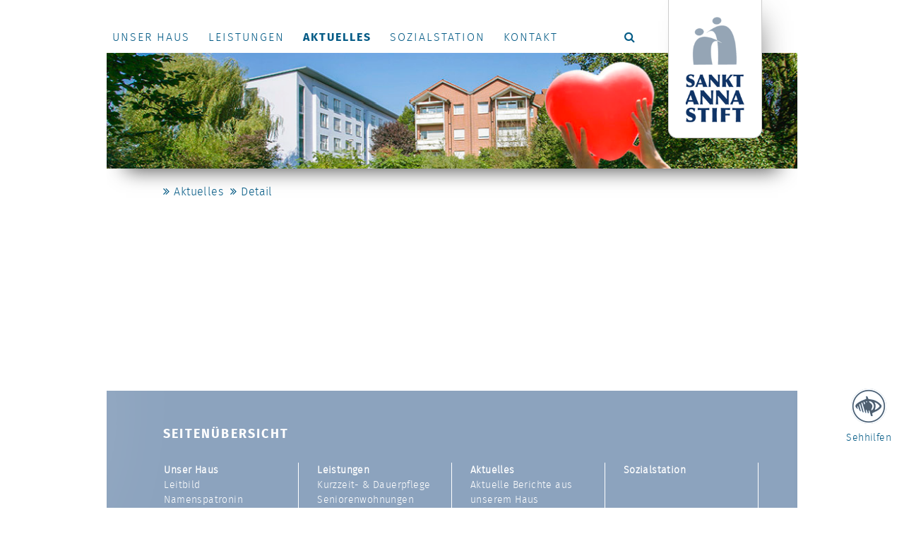

--- FILE ---
content_type: text/html; charset=utf-8
request_url: https://www.sankt-anna-stift.de/aktuelles/detail/betretungsverbot-gesamte-einrichtung-bis-01042022-ergaenzt-am-2203-355/
body_size: 1706
content:
<!DOCTYPE html><html
lang="de"><head><meta
charset="utf-8"><meta
name="viewport" content="width=device-width, initial-scale=1.0" /><title>Betretungsverbot gesamte Einrichtung bis 01.04.2022 (ergänzt am 22.03.)</title><link
rel="canonical" href="https://www.sankt-anna-stift.de/aktuelles/detail/betretungsverbot-gesamte-einrichtung-bis-01042022-ergaenzt-am-2203-355/" /><link
rel="alternate" hreflang="de" href="https://www.sankt-anna-stift.de/aktuelles/detail/betretungsverbot-gesamte-einrichtung-bis-01042022-ergaenzt-am-2203-355/" /><meta
name="image" content="https://www.sankt-anna-stift.de/media/iss_6117_01695.jpg" /><meta
property="og:title" content="Betretungsverbot gesamte Einrichtung bis 01.04.2022 (ergänzt am 22.03.)" /><meta
property="og:url" content="https://www.sankt-anna-stift.de/aktuelles/detail/betretungsverbot-gesamte-einrichtung-bis-01042022-ergaenzt-am-2203-355/" /><meta
property="og:image" content="https://www.sankt-anna-stift.de/media/iss_6117_01695.jpg" /><meta
property="og:image:width" content="1048" /><meta
property="og:image:height" content="699" /><meta
name="twitter:title" content="Betretungsverbot gesamte Einrichtung bis 01.04.2022 (ergänzt am 22.03.)" /><meta
name="twitter:url" content="https://www.sankt-anna-stift.de/aktuelles/detail/betretungsverbot-gesamte-einrichtung-bis-01042022-ergaenzt-am-2203-355/" /><meta
name="twitter:card" content="summary_large_image" /><meta
name="twitter:image" content="https://www.sankt-anna-stift.de/media/iss_6117_01695.jpg" /><meta
name="format-detection" content="telephone=no" /><link
rel="shortcut icon" href="/theme/public/assets/frontend/img/favicon.ico" type="image/x-icon" /><link
rel="apple-touch-icon" href="/apple-touch-icon.png"><link
rel="stylesheet" href="/theme/public/assets/frontend/css/combined.min.1711134555.css" type="text/css"> <script src="/theme/public/assets/frontend/js/jquery-1.11.0.min.min.1649262064.js"></script> </head><body
id="site39"><div
id="wrapper"><div
id="header" class="clearFix"><div
id="header-container" class="clearFix"><div
id="navigation_mobile"><a
href="#"></a></div><div
id="search_mobile"><a
href="/suche/"></a></div><div
id="navigation"><ul
class="rex-navi1 rex-navi-depth-1 rex-navi-has-5-elements"><li
class="rex-article-4 rex-normal"><a
class="" href="/unser-haus/">Unser Haus</a><ul
class="rex-navi2 rex-navi-depth-2 rex-navi-has-7-elements"><li
class="rex-article-22 rex-normal"><a
class="" href="/unser-haus/leitbild/">Leitbild</a></li><li
class="rex-article-14 rex-normal"><a
class="" href="/unser-haus/namenspatronin/">Namenspatronin</a></li><li
class="rex-article-13 rex-normal"><a
class="" href="/unser-haus/geschichte/">Geschichte</a></li><li
class="rex-article-9 rex-normal"><a
class="" href="/unser-haus/downloads/">Downloads</a></li><li
class="rex-article-33 rex-normal"><a
class="" href="/unser-haus/kapelle-seelsorge/">Kapelle / Seelsorge</a></li><li
class="rex-article-11 rex-normal"><a
class="" href="/unser-haus/stellenangebote/">Stellenangebote</a></li><li
class="rex-article-42 rex-normal"><a
class="" href="/unser-haus/haus-sankt-joachim/">Haus Sankt Joachim </a></li></ul></li><li
class="rex-article-23 rex-normal"><a
class="" href="/leistungen/">Leistungen</a><ul
class="rex-navi2 rex-navi-depth-2 rex-navi-has-4-elements"><li
class="rex-article-24 rex-normal"><a
class="" href="/leistungen/kurzzeit-dauerpflege/">Kurzzeit- &amp; Dauerpflege</a></li><li
class="rex-article-25 rex-normal"><a
class="" href="/leistungen/seniorenwohnungen/">Seniorenwohnungen</a></li><li
class="rex-article-37 rex-normal"><a
class="" href="/leistungen/einzelzimmer/">Einzelzimmer</a></li><li
class="rex-article-26 rex-normal"><a
class="" href="/leistungen/tagespflege/">Tagespflege</a></li></ul></li><li
class="rex-article-7 rex-current"><a
class="rex-current" href="/aktuelles/">Aktuelles</a><ul
class="rex-navi2 rex-navi-depth-2 rex-navi-has-2-elements"><li
class="rex-article-34 rex-normal"><a
class="" href="/aktuelles/aktuelle-berichte-aus-unserem-haus/">Aktuelle Berichte aus unserem Haus</a></li><li
class="rex-article-35 rex-normal"><a
class="" href="/aktuelles/regelmaessige-veranstaltungen/">Regelmäßige Veranstaltungen</a></li></ul></li><li
class="rex-article-38 rex-normal"><a
class="" href="/sozialstation/">Sozialstation</a></li><li
class="rex-article-8 rex-normal"><a
class="" href="/kontakt/">Kontakt</a><ul
class="rex-navi2 rex-navi-depth-2 rex-navi-has-2-elements"><li
class="rex-article-29 rex-normal"><a
class="" href="/kontakt/ansprechpartner/">Ansprechpartner</a></li><li
class="rex-article-31 rex-normal"><a
class="" href="/kontakt/wegbeschreibung/">Wegbeschreibung</a></li></ul></li></ul></div><div
id="suche"><a
href="/suche/"></a></div><div
class="acess-container"><div
id="jbbutton" title="Accessibility"><img
src="/theme/public/assets/frontend/css/img/acessc50.png"><span
class="acess-info">Sehhilfen</span></div><div
id="acess-icons"><div
class="acess-icon"><img
id="contrast" title="Contrast" src="/theme/public/assets/frontend/css/img/contraste40.png"/></div><div
class="acess-icon"><img
id="increaseFont" title="Increase Font" src="/theme/public/assets/frontend/css/img/fontsma40.png"/></div><div
class="acess-icon"><img
id="decreaseFont" title="Decrease Font" src="/theme/public/assets/frontend/css/img/fontsme40.png"/></div></div></div></div><div
id="logo"><a
href="/"><img
src="/media/sankt-anna-stift-logo.png" alt="Altenheim Pflegeheim St. Anna Stift Hagen"></a></div></div><div
id="banner">
<img
alt="Detail" src="/media/19_03_header_haus_mit_herz1000x168.jpg"></div><div
id="breadcrumb"><ul
class="rex-breadcrumb"><li
class="rex-lvl1"><a
href="/aktuelles/">Aktuelles</a></li><li
class="rex-lvl2">Detail</li></ul></div><div
id="content" class="clearFix"></div><div
id="sitemap"><h2 class="sitemap-headline">Seitenübersicht</h2><div
id="sitemap-container"><ul
class="rex-navi1 rex-navi-depth-1 rex-navi-has-5-elements"><li
class="rex-article-4 rex-normal"><a
class="" href="/unser-haus/">Unser Haus</a><ul
class="rex-navi2 rex-navi-depth-2 rex-navi-has-7-elements"><li
class="rex-article-22 rex-normal"><a
class="" href="/unser-haus/leitbild/">Leitbild</a></li><li
class="rex-article-14 rex-normal"><a
class="" href="/unser-haus/namenspatronin/">Namenspatronin</a></li><li
class="rex-article-13 rex-normal"><a
class="" href="/unser-haus/geschichte/">Geschichte</a></li><li
class="rex-article-9 rex-normal"><a
class="" href="/unser-haus/downloads/">Downloads</a></li><li
class="rex-article-33 rex-normal"><a
class="" href="/unser-haus/kapelle-seelsorge/">Kapelle / Seelsorge</a></li><li
class="rex-article-11 rex-normal"><a
class="" href="/unser-haus/stellenangebote/">Stellenangebote</a></li><li
class="rex-article-42 rex-normal"><a
class="" href="/unser-haus/haus-sankt-joachim/">Haus Sankt Joachim </a></li></ul></li><li
class="rex-article-23 rex-normal"><a
class="" href="/leistungen/">Leistungen</a><ul
class="rex-navi2 rex-navi-depth-2 rex-navi-has-4-elements"><li
class="rex-article-24 rex-normal"><a
class="" href="/leistungen/kurzzeit-dauerpflege/">Kurzzeit- &amp; Dauerpflege</a></li><li
class="rex-article-25 rex-normal"><a
class="" href="/leistungen/seniorenwohnungen/">Seniorenwohnungen</a></li><li
class="rex-article-37 rex-normal"><a
class="" href="/leistungen/einzelzimmer/">Einzelzimmer</a></li><li
class="rex-article-26 rex-normal"><a
class="" href="/leistungen/tagespflege/">Tagespflege</a></li></ul></li><li
class="rex-article-7 rex-current"><a
class="rex-current" href="/aktuelles/">Aktuelles</a><ul
class="rex-navi2 rex-navi-depth-2 rex-navi-has-2-elements"><li
class="rex-article-34 rex-normal"><a
class="" href="/aktuelles/aktuelle-berichte-aus-unserem-haus/">Aktuelle Berichte aus unserem Haus</a></li><li
class="rex-article-35 rex-normal"><a
class="" href="/aktuelles/regelmaessige-veranstaltungen/">Regelmäßige Veranstaltungen</a></li></ul></li><li
class="rex-article-38 rex-normal"><a
class="" href="/sozialstation/">Sozialstation</a></li><li
class="rex-article-8 rex-normal"><a
class="" href="/kontakt/">Kontakt</a><ul
class="rex-navi2 rex-navi-depth-2 rex-navi-has-2-elements"><li
class="rex-article-29 rex-normal"><a
class="" href="/kontakt/ansprechpartner/">Ansprechpartner</a></li><li
class="rex-article-31 rex-normal"><a
class="" href="/kontakt/wegbeschreibung/">Wegbeschreibung</a></li></ul></li></ul></div></div><div
id="footer"><div
class="tinymcewysiwyg module-1"><p>Alten- und Pflegeheim Sankt-Anna-Stift <br
/>Natruper Straße 11 • 49170 Hagen a.T.W. • Telefon (05401) 979-0 • dialog@sankt-anna-stift.de</p><p>Alten- und Pflegeheim Haus-Sankt-Joachim<br
/>Zum Butterberg 5 · 49170 Hagen a.T.W. / Ortsteil Gellenbeck · Telefon (05405) 5073-0</p><p>in Trägerschaft der Kath. Kirchengemeinde St. Martinus Hagen</p><p><a
title="Impressum" href="/impressum/">Impressum</a> | <a
title="Datenschutz" href="/datenschutz/">Datenschutz</a></p></div><div
id="footer-fb"><a
target="_blank" href="https://www.facebook.com/SanktAnnaStift/"><img
src="/theme/public/assets/frontend/img/fb.svg" alt="Facebook"></a></div></div><div
id="stoerer" class="has-img"><a
href="#" id="stoerer-close"><i
class="ti-close"></i></a><a
href="https://www.sankt-anna-stift.de/unser-haus/haus-sankt-joachim/#formular"><img
src="/media/stoerer/22_06_anna-stift_websiteaktualisierung_stoerer_ly_01_variante2.png" alt="" id="stoerer-img"></a></div></div> <script src="/theme/public/assets/frontend/js/combined.min.1710754750.js" type="text/javascript"></script> </body></html>

--- FILE ---
content_type: image/svg+xml
request_url: https://www.sankt-anna-stift.de/theme/public/assets/frontend/img/fb.svg
body_size: 49
content:
<svg xmlns="http://www.w3.org/2000/svg" width="257.72" height="257.72" viewBox="0 0 257.72 257.72"><title>Element 2</title><path d="M243.49,0H14.22A14.22,14.22,0,0,0,0,14.22V243.49a14.22,14.22,0,0,0,14.22,14.22H137.66v-99.8H104.07V119h33.59V90.34c0-33.29,20.33-51.41,50-51.41a275.32,275.32,0,0,1,30,1.53V75.24H197.1c-16.15,0-19.28,7.67-19.28,18.93V119h38.52l-5,38.9h-33.5v99.8h65.67a14.22,14.22,0,0,0,14.22-14.22V14.22A14.22,14.22,0,0,0,243.49,0Z" style="fill:#fff"/></svg>